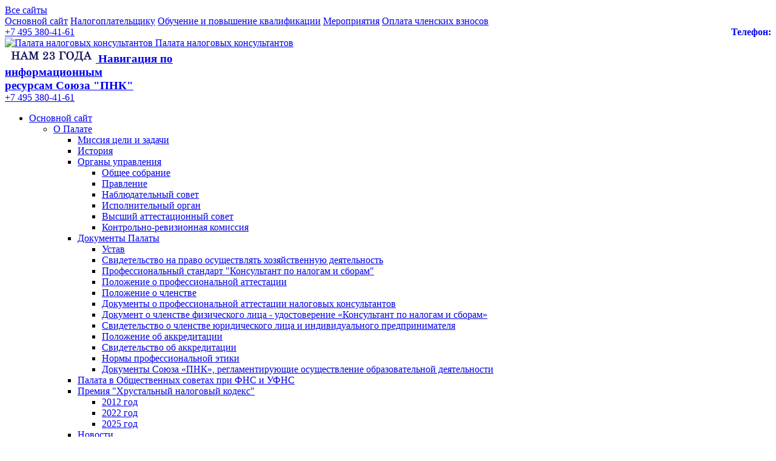

--- FILE ---
content_type: text/html; charset=UTF-8
request_url: https://palata-nk.ru/about/news/palata-nalogovykh-konsultantov-primet-uchastie-i-vystupit-informatsionnym-partnerom-v-rossiyskoy-ned/
body_size: 15106
content:

<!doctype html>
<html lang="ru">
    <head>
        <title>Палата налоговых консультантов примет участие и выступит информационным партнером в Российской Неделе Международного Налогообложения</title>
        
<!-- Yandex.Metrika counter -->
<noscript><div><img src="https://mc.yandex.ru/watch/40882994" style="position:absolute; left:-9999px;" alt="" /></div></noscript>

<!-- Google Tag Manager (noscript) -->
<noscript><iframe src="https://www.googletagmanager.com/ns.html?id=GTM-KSMP95S"
                  height="0" width="0" style="display:none;visibility:hidden"></iframe></noscript>
<!-- End Google Tag Manager (noscript) -->

<!-- Global site tag (gtag.js) - Google Analytics -->
<meta http-equiv="Content-Type" content="text/html; charset=UTF-8" />
<meta name="keywords" content="О палате" />
<meta name="description" content="О палате" />
<link href="/bitrix/cache/css/s2/pnk/page_6f3258410562aa7282eaf2b41f00ffb5/page_6f3258410562aa7282eaf2b41f00ffb5_v1.css?1738077162292" type="text/css"  rel="stylesheet" />
<link href="/bitrix/cache/css/s2/pnk/template_9255638c4d80f4af910a451e6b07c0c2/template_9255638c4d80f4af910a451e6b07c0c2_v1.css?1762507797229712" type="text/css"  data-template-style="true" rel="stylesheet" />
<meta charset="utf-8">
<meta name="viewport" content="width=device-width, initial-scale=1, shrink-to-fit=no">
<link rel="apple-touch-icon" href="/local/templates/pnk/images/apple-touch-icon.png" sizes="180x180">
<link rel="icon" href="/local/templates/pnk/images/favicon-32x32.png" sizes="32x32" type="image/png">
<link rel="icon" href="/local/templates/pnk/images/favicon-16x16.png" sizes="16x16" type="image/png">
<link rel="mask-icon" href="/local/templates/pnk/images/safari-pinned-tab.svg" color="#273562">
<link rel="icon" href="/local/templates/pnk/images/favicon.ico">
<meta name="msapplication-config" content="browserconfig.xml">
<meta name="theme-color" content="#273562">
<meta property="og:title" content=""/>
<meta property="og:type" content="website"/>
<meta property="og:url" content="https://palata-nk.ru/about/news/palata-nalogovykh-konsultantov-primet-uchastie-i-vystupit-informatsionnym-partnerom-v-rossiyskoy-ned/" />
<meta property="og:image" content="https://palata-nk.ru/local/images/og/fb_cover_.jpg" />
<meta property="vk:image" content="https://palata-nk.ru/local/images/og/vk_cover_.jpg" />
<meta property="twitter:image" content="https://palata-nk.ru/local/images/og/tw_cover_.jpg" />
<meta property="og:image:width" content="600" />
<meta property="og:image:height" content="315" />
<meta property="twitter:card" content="summary_large_image">
<meta property="og:site_name" content="Палата налоговых консультантов">
<meta property="og:description" content="О палате"/>



    </head>
<body>



    <div class="holiday-banner">
        <div class="container">
            <div class="holiday-banner-wrap"
                 style="background-image: url(/upload/resize_cache/iblock/af7/1200_100_0/ewomoejmpaai43w9baktaskm0u4r69p0.jpg)">
            </div>
        </div>
    </div>


<div id="wrapper">

    
<div id="top" class="d-lg-none">
    <div class="container">
        <div class="row align-items-center">
            <div class="col py-2">
                <div class="">
                    <div class="dropdown">
                        <a class="dropdown-toggle h6 text-uppercase mb-0" href="#" role="button" id="dropdownSites" data-toggle="dropdown" aria-haspopup="true" aria-expanded="false">Все сайты</a>
                        <div class="dropdown-menu" aria-labelledby="dropdownSites">
                                                            <a class="dropdown-item" href="/">Основной сайт</a>
                                                            <a class="dropdown-item" href="/nalogoplatelshchiku/">Налогоплательщику</a>
                                                            <a class="dropdown-item" href="https://edu.palata-nk.ru/">Обучение и повышение квалификации</a>
                                                            <a class="dropdown-item" href="https://palata-nk.ru/events/">Мероприятия</a>
                                                            <a class="dropdown-item" href="/membership/chlenstvo-fizicheskikh-lits/poryadok-oplaty-chlenskikh-vznosov/">Оплата членских взносов</a>
                                                    </div>
                    </div>
                </div>
            </div>
            <div class="col py-2">
                <a class="phone w-100" href="tel:+7495380416174953804161">
                    <span class="display-3" style="float: right; white-space: nowrap" ><b>Телефон:</b><br>
<a href="tel:+74953804161">+7 495 380-41-61</a></span>
                </a>
            </div>
        </div>
    </div>
</div>
    <header id="header">
        <div class="container">
            <div class="row mx-0 align-items-center">
                <a class="logo d-flex align-items-center" id="logo" href="/">
                    <img src="/local/templates/pnk/images/logo.svg" title="Палата налоговых консультантов" alt="Палата налоговых консультантов">
                    <span class="h6 ml-1 ml-lg-2 mb-0 logo-title">Палата налоговых консультантов</span>
                </a>
                <div class="d-flex align-items-center flex-grow-1 justify-content-end">
                    <div class="d-none d-lg-flex align-items-center" id="membership">
                        <a href="/about/istoriya/20-letie-pnk/" class="" target="_blank">
                            <img width="150px" class="mr-5" src="/upload/iblock/370/kkwb3g1tmnzqczpussg9h61u1ivv3xgz.png" title="Навигация по
 информационным
 ресурсам Союза "ПНК"" alt="Навигация по
 информационным
 ресурсам Союза "ПНК"">
                        </a>
                        <span class="display-4"><big><b><a href="https://palata-nk.ru/about/navigation.php" style="text-align: center;">Навигация по<br>
 информационным<br>
 ресурсам Союза "ПНК"</a></b></big></span>
                    </div>
                    <span class="d-none d-lg-inline separator mx-3 mx-xl-7"></span>
                    <div class="d-none d-lg-flex justify-content-end">
                        <i class="icon icon-3x icon-phone mr-3"></i>
                    </div>
                    <div class="d-none d-lg-flex justify-content-end mr-1 mr-sm-3 mr-lg-5 d-none d-lg-inline-block phone" style=" display: block!important; ">
                        <a class="d-none d-lg-block phone" href="tel:+74953804161"><span class="display-3">+7&nbsp;495&nbsp;380&#8209;41&#8209;61</span></a>
                        <!--<a class="d-none d-lg-block phone" href="tel:+74953800606"><span class="display-3">+7&nbsp;495&nbsp;380&#8209;06&#8209;06</span></a>-->
                    </div>
                    <a tabindex="0" class="mr-1 mr-sm-3 mr-lg-5" href="#" data-container="body" data-toggle="popover" data-placement="bottom" data-content='<b>Адрес офиса Союза «ПНК»:</b><br>
 Москва, Покровский бульвар, д. 4/17, стр. 3, метро Чистые пруды, Китай-город<br>
 <br>
 <b>Время работы:</b><br>
 В будни с 9:30 до 18:30<br>
 <br>
 <b>Адрес для почтовых отправлений:</b><br>
 101000, г. Москва, а/я 669, Союз «ПНК»<br>
 <br>
 <a href="/about/kontakty/" class="btn btn-white">Контакты</a>'><i class="icon icon-3x icon-location"></i></a>
                    <!--<a class="mr-1 mr-sm-3 mr-lg-5" href="#"><i class="icon icon-3x icon-user"></i></a>-->
                    <a class="header-search-icon mr-1 mr-sm-3 mr-lg-5" href="#"><i class="icon icon-3x icon-search"></i></a>
                    <a id="mmenu-toggler" aria-label="Меню" class="d-lg-none mburger mburger--squeeze" href="#mmenu" title="Меню"><b></b><b></b><b></b></a>
                </div>
            </div>
        </div>
    </header>

    
<nav id="menu" class="d-none d-lg-block menu bg-light">

    <div class="container">
        <ul class="nav align-items-center">

            
                <li class="nav-item
                        active nav-parent                    ">
                        <a class="nav-link" href="/">Основной сайт</a>

                    
                        <div class="submenu">
                            <div class="container">
                                <ul class="nav align-items-center">

                                
                                    <li class="nav-item
                                        active                                        nav-parent                                    ">
                                        <a class="nav-link" href="/about/">О Палате</a>

                                                                                    <div class="megamenu">
                                                <div>
                                                    <div class="container">
                                                        <div class="row">
                                                            <div class="col-12 col-lg-7">
                                                                <div class="megamenu-item">
                                                                    <ul class="nav flex-column">

                                                                        
                                                                        <li class="nav-item
                                                                                                                                                                                                                                ">
                                                                            <a class="nav-link" href="/about/missiya-tseli-zadachi/">Миссия цели и задачи</a>

                                                                                                                                                    </li>
                                                                        
                                                                        <li class="nav-item
                                                                                                                                                                                                                                ">
                                                                            <a class="nav-link" href="/about/istoriya/">История</a>

                                                                                                                                                    </li>
                                                                        
                                                                        <li class="nav-item
                                                                                                                                                        nav-parent                                                                        ">
                                                                            <a class="nav-link" href="/about/organy-upravleniya/">Органы управления</a>

                                                                            
                                                                                <div>
                                                                                    <ul class="nav flex-column">
                                                                                                                                                                                    <li class="nav-item">
                                                                                                <a class="nav-link" href="/about/organy-upravleniya/obshchee-sobranie/">Общее собрание </a>
                                                                                            </li>
                                                                                                                                                                                    <li class="nav-item">
                                                                                                <a class="nav-link" href="/about/organy-upravleniya/pravlenie/">Правление</a>
                                                                                            </li>
                                                                                                                                                                                    <li class="nav-item">
                                                                                                <a class="nav-link" href="/about/organy-upravleniya/nablyudatelny-sovet/">Наблюдательный совет</a>
                                                                                            </li>
                                                                                                                                                                                    <li class="nav-item">
                                                                                                <a class="nav-link" href="/about/organy-upravleniya/ispolnitelnyy-organ/">Исполнительный орган</a>
                                                                                            </li>
                                                                                                                                                                                    <li class="nav-item">
                                                                                                <a class="nav-link" href="/about/organy-upravleniya/vysshiy-attestatsionnyy-sovet/">Высший аттестационный совет</a>
                                                                                            </li>
                                                                                                                                                                                    <li class="nav-item">
                                                                                                <a class="nav-link" href="/about/organy-upravleniya/kontrolno-revizionnaya-komissiya/">Контрольно-ревизионная комиссия</a>
                                                                                            </li>
                                                                                                                                                                            </ul>
                                                                                </div>

                                                                                                                                                    </li>
                                                                        
                                                                        <li class="nav-item
                                                                                                                                                        nav-parent                                                                        ">
                                                                            <a class="nav-link" href="/about/dokumenty-palaty/">Документы Палаты</a>

                                                                            
                                                                                <div>
                                                                                    <ul class="nav flex-column">
                                                                                                                                                                                    <li class="nav-item">
                                                                                                <a class="nav-link" href="/about/dokumenty-palaty/ustav">Устав</a>
                                                                                            </li>
                                                                                                                                                                                    <li class="nav-item">
                                                                                                <a class="nav-link" href="/about/dokumenty-palaty/svidetelstvo-na-pravo-osushchestvlyat-khoz-deyatelnost/">Свидетельство на право осуществлять хозяйственную деятельность</a>
                                                                                            </li>
                                                                                                                                                                                    <li class="nav-item">
                                                                                                <a class="nav-link" href="/strategy/profstandarty/">Профессиональный стандарт "Консультант по налогам и сборам"</a>
                                                                                            </li>
                                                                                                                                                                                    <li class="nav-item">
                                                                                                <a class="nav-link" href="/about/dokumenty-palaty/polozhenie-o-professionalnoy-attestatsii-/">Положение о профессиональной аттестации</a>
                                                                                            </li>
                                                                                                                                                                                    <li class="nav-item">
                                                                                                <a class="nav-link" href="/about/dokumenty-palaty/polozhenie-o-chlenstve/">Положение о членстве</a>
                                                                                            </li>
                                                                                                                                                                                    <li class="nav-item">
                                                                                                <a class="nav-link" href="/about/dokumenty-palaty/dokument-o-kvalifikatsii/">Документы о профессиональной аттестации налоговых консультантов</a>
                                                                                            </li>
                                                                                                                                                                                    <li class="nav-item">
                                                                                                <a class="nav-link" href="/about/dokumenty-palaty/udostoverenie-konsultant-po-nalogam-i-sboram-/">Документ о членстве физического лица - удостоверение «Консультант по налогам и сборам»</a>
                                                                                            </li>
                                                                                                                                                                                    <li class="nav-item">
                                                                                                <a class="nav-link" href="/about/dokumenty-palaty/svidetelstvo-o-chlenstve-yuridicheskogo-litsa/">Свидетельство о членстве юридического лица и индивидуального предпринимателя</a>
                                                                                            </li>
                                                                                                                                                                                    <li class="nav-item">
                                                                                                <a class="nav-link" href="/about/dokumenty-palaty/polozhenie-ob-akkreditatsii/">Положение об аккредитации</a>
                                                                                            </li>
                                                                                                                                                                                    <li class="nav-item">
                                                                                                <a class="nav-link" href="/about/dokumenty-palaty/svidetelstvo-ob-akkreditatsii/">Свидетельство об аккредитации </a>
                                                                                            </li>
                                                                                                                                                                                    <li class="nav-item">
                                                                                                <a class="nav-link" href="/about/dokumenty-palaty/normy-professionalnoy-etiki/">Нормы профессиональной этики</a>
                                                                                            </li>
                                                                                                                                                                                    <li class="nav-item">
                                                                                                <a class="nav-link" href="https://edu.palata-nk.ru/dokumenty">Документы Союза «ПНК», регламентирующие осуществление образовательной деятельности</a>
                                                                                            </li>
                                                                                                                                                                            </ul>
                                                                                </div>

                                                                                                                                                    </li>
                                                                        
                                                                        <li class="nav-item
                                                                                                                                                                                                                                ">
                                                                            <a class="nav-link" href="/about/palata-v-obshchestvennykh-sovetakh-pri-fns-i-ufns/">Палата в Общественных советах при ФНС и УФНС</a>

                                                                                                                                                    </li>
                                                                        
                                                                        <li class="nav-item
                                                                                                                                                        nav-parent                                                                        ">
                                                                            <a class="nav-link" href="/about/premiya-khrustalnyy-nalogovyy-kodeks/">Премия "Хрустальный налоговый кодекс"</a>

                                                                            
                                                                                <div>
                                                                                    <ul class="nav flex-column">
                                                                                                                                                                                    <li class="nav-item">
                                                                                                <a class="nav-link" href="/about/premiya-khrustalnyy-nalogovyy-kodeks/premiya-khrustalnyy-nalogovyy-kodeks.php">2012 год</a>
                                                                                            </li>
                                                                                                                                                                                    <li class="nav-item">
                                                                                                <a class="nav-link" href="/about/premiya-khrustalnyy-nalogovyy-kodeks/nominanty-2022/">2022 год</a>
                                                                                            </li>
                                                                                                                                                                                    <li class="nav-item">
                                                                                                <a class="nav-link" href="/about/premiya-khrustalnyy-nalogovyy-kodeks/nominatsii-2025.php">2025 год</a>
                                                                                            </li>
                                                                                                                                                                            </ul>
                                                                                </div>

                                                                                                                                                    </li>
                                                                        
                                                                        <li class="nav-item
                                                                            active                                                                                                                                                    ">
                                                                            <a class="nav-link" href="/about/news/">Новости</a>

                                                                                                                                                    </li>
                                                                        
                                                                        <li class="nav-item
                                                                                                                                                                                                                                ">
                                                                            <a class="nav-link" href="/about/otzyvy/">Отзывы</a>

                                                                                                                                                    </li>
                                                                        
                                                                        <li class="nav-item
                                                                                                                                                                                                                                ">
                                                                            <a class="nav-link" href="/about/komanda/komanda.php">Наша команда</a>

                                                                                                                                                    </li>
                                                                        
                                                                        <li class="nav-item
                                                                                                                                                                                                                                ">
                                                                            <a class="nav-link" href="/about/kontakty/">Контакты</a>

                                                                                                                                                    </li>
                                                                        
                                                                        <li class="nav-item
                                                                                                                                                                                                                                ">
                                                                            <a class="nav-link" href="/about/rekvizity/">Реквизиты</a>

                                                                                                                                                    </li>
                                                                        
                                                                        <li class="nav-item
                                                                                                                                                                                                                                ">
                                                                            <a class="nav-link" href="http://old.palata-nk.ru/">Старая версия сайта</a>

                                                                                                                                                    </li>
                                                                                                                                            </ul>
                                                                </div>
                                                            </div>

                                                            <div class="col-12 col-lg-5 d-none d-lg-block">
                                                                                                                                    <div class="megamenu-content">
                                                                        <p class="ff-header fw-700 small mb-1 mt-1"><b>Горячая линия по вопросам налогообложения</b><br>
 <a href="https://palata-nk.ru/strategy/goryachaya-liniya/"><img width="358" src="/upload/medialibrary/354/bu7jiz5qz99kcgxnlsun54c713xodp4e.png" height="134" title="ГЛ" alt="ГЛ"></a>
<ol>
</ol></p>
                                                                        <hr class="mt-0">
                                                                        <h4 class="text-uppercase">   </h4>
                                                                        <p class="small">Вы можете обратиться за налоговой консультацией в <a href="https://palata-nk.ru/nalogbyuro/"><span style="color: #0000ff;">Налоговое бюро</span></a> и в <a href="https://palata-nk.ru/expert/"><span style="color: #0000ff;">Центр налоговой диагностики</span></a></p>
                                                                    </div>
                                                                                                                            </div>

                                                        </div>
                                                    </div>
                                                </div>
                                            </div>
                                                                            </li>
                                
                                    <li class="nav-item
                                                                                nav-parent                                    ">
                                        <a class="nav-link" href="/nalogbyuro/">Налоговое бюро</a>

                                                                                    <div class="megamenu">
                                                <div>
                                                    <div class="container">
                                                        <div class="row">
                                                            <div class="col-12 col-lg-7">
                                                                <div class="megamenu-item">
                                                                    <ul class="nav flex-column">

                                                                        
                                                                        <li class="nav-item
                                                                                                                                                                                                                                ">
                                                                            <a class="nav-link" href="/nalogbyuro/konsultatsii/">Налоговая консультация</a>

                                                                                                                                                    </li>
                                                                        
                                                                        <li class="nav-item
                                                                                                                                                                                                                                ">
                                                                            <a class="nav-link" href="/nalogbyuro/nalogovoe-predstavitelstvo/">Cопровождение и представительство</a>

                                                                                                                                                    </li>
                                                                        
                                                                        <li class="nav-item
                                                                                                                                                                                                                                ">
                                                                            <a class="nav-link" href="https://edu.palata-nk.ru/kouching-v-nalogovom-konsultirovanii-v-soyuze-pnk/">Коучинг в письменном налоговом консультировании</a>

                                                                                                                                                    </li>
                                                                        
                                                                        <li class="nav-item
                                                                                                                                                        nav-parent                                                                        ">
                                                                            <a class="nav-link" href="/nalogbyuro/ekspertnyy-sovet/">Научно-экспертный совет</a>

                                                                            
                                                                                <div>
                                                                                    <ul class="nav flex-column">
                                                                                                                                                                                    <li class="nav-item">
                                                                                                <a class="nav-link" href="/nalogbyuro/ekspertnyy-sovet/materialy-nauchno-ekspertnogo-soveta/">Материалы Научно-экспертного совета</a>
                                                                                            </li>
                                                                                                                                                                            </ul>
                                                                                </div>

                                                                                                                                                    </li>
                                                                        
                                                                        <li class="nav-item
                                                                                                                                                                                                                                ">
                                                                            <a class="nav-link" href="/nalogbyuro/nalogovaya-otchetnost/">Налоговая отчетность юрлиц и ИП, декларации 3-НДФЛ</a>

                                                                                                                                                    </li>
                                                                                                                                            </ul>
                                                                </div>
                                                            </div>

                                                            <div class="col-12 col-lg-5 d-none d-lg-block">
                                                                                                                                    <div class="megamenu-content">
                                                                        <p class="ff-header fw-700 small mb-1 mt-1"><b>Горячая линия по вопросам налогообложения</b><br>
 <a href="https://palata-nk.ru/strategy/goryachaya-liniya/"><img width="358" src="/upload/medialibrary/354/bu7jiz5qz99kcgxnlsun54c713xodp4e.png" height="134" title="ГЛ" alt="ГЛ"></a>
<ol>
</ol></p>
                                                                        <hr class="mt-0">
                                                                        <h4 class="text-uppercase">   </h4>
                                                                        <p class="small">Вы можете обратиться за налоговой консультацией в <a href="https://palata-nk.ru/nalogbyuro/"><span style="color: #0000ff;">Налоговое бюро</span></a> и в <a href="https://palata-nk.ru/expert/"><span style="color: #0000ff;">Центр налоговой диагностики</span></a></p>
                                                                    </div>
                                                                                                                            </div>

                                                        </div>
                                                    </div>
                                                </div>
                                            </div>
                                                                            </li>
                                
                                    <li class="nav-item
                                                                                                                    ">
                                        <a class="nav-link" href="/expert/">Центр налоговой диагностики</a>

                                                                            </li>
                                
                                    <li class="nav-item
                                                                                nav-parent                                    ">
                                        <a class="nav-link" href="/membership/">Членство</a>

                                                                                    <div class="megamenu">
                                                <div>
                                                    <div class="container">
                                                        <div class="row">
                                                            <div class="col-12 col-lg-7">
                                                                <div class="megamenu-item">
                                                                    <ul class="nav flex-column">

                                                                        
                                                                        <li class="nav-item
                                                                                                                                                        nav-parent                                                                        ">
                                                                            <a class="nav-link" href="/membership/chlenstvo-fizicheskikh-lits/">Членство физических лиц</a>

                                                                            
                                                                                <div>
                                                                                    <ul class="nav flex-column">
                                                                                                                                                                                    <li class="nav-item">
                                                                                                <a class="nav-link" href="/membership/chlenstvo-fizicheskikh-lits/poryadok-oplaty-chlenskikh-vznosov/">Порядок оплаты членских взносов для физических лиц</a>
                                                                                            </li>
                                                                                                                                                                            </ul>
                                                                                </div>

                                                                                                                                                    </li>
                                                                        
                                                                        <li class="nav-item
                                                                                                                                                        nav-parent                                                                        ">
                                                                            <a class="nav-link" href="/membership/chlenstvo-yuridicheskih-lits/">Членство юридических лиц и индивидуальных предпринимателей</a>

                                                                            
                                                                                <div>
                                                                                    <ul class="nav flex-column">
                                                                                                                                                                                    <li class="nav-item">
                                                                                                <a class="nav-link" href="/membership/chlenstvo-yuridicheskih-lits/poryadok-oplaty-chlenskikh-vznosov/">Порядок оплаты членских взносов для Корпоративных членов</a>
                                                                                            </li>
                                                                                                                                                                            </ul>
                                                                                </div>

                                                                                                                                                    </li>
                                                                                                                                            </ul>
                                                                </div>
                                                            </div>

                                                            <div class="col-12 col-lg-5 d-none d-lg-block">
                                                                                                                                    <div class="megamenu-content">
                                                                        <p class="ff-header fw-700 small mb-1 mt-1"><b>Горячая линия по вопросам налогообложения</b><br>
 <a href="https://palata-nk.ru/strategy/goryachaya-liniya/"><img width="358" src="/upload/medialibrary/354/bu7jiz5qz99kcgxnlsun54c713xodp4e.png" height="134" title="ГЛ" alt="ГЛ"></a>
<ol>
</ol></p>
                                                                        <hr class="mt-0">
                                                                        <h4 class="text-uppercase">   </h4>
                                                                        <p class="small">Вы можете обратиться за налоговой консультацией в <a href="https://palata-nk.ru/nalogbyuro/"><span style="color: #0000ff;">Налоговое бюро</span></a> и в <a href="https://palata-nk.ru/expert/"><span style="color: #0000ff;">Центр налоговой диагностики</span></a></p>
                                                                    </div>
                                                                                                                            </div>

                                                        </div>
                                                    </div>
                                                </div>
                                            </div>
                                                                            </li>
                                
                                    <li class="nav-item
                                                                                nav-parent                                    ">
                                        <a class="nav-link" href="/reestr/">Реестры</a>

                                                                                    <div class="megamenu">
                                                <div>
                                                    <div class="container">
                                                        <div class="row">
                                                            <div class="col-12 col-lg-7">
                                                                <div class="megamenu-item">
                                                                    <ul class="nav flex-column">

                                                                        
                                                                        <li class="nav-item
                                                                                                                                                                                                                                ">
                                                                            <a class="nav-link" href="/reestr/reestr-nalogovyh-konsultantov/">Единый реестр аттестованных налоговых консультантов, членов Союза «ПНК»</a>

                                                                                                                                                    </li>
                                                                        
                                                                        <li class="nav-item
                                                                                                                                                                                                                                ">
                                                                            <a class="nav-link" href="https://edu.palata-nk.ru/register/organizations">Единый реестр образовательных организаций, аккредитованных Союзом «ПНК»</a>

                                                                                                                                                    </li>
                                                                        
                                                                        <li class="nav-item
                                                                                                                                                                                                                                ">
                                                                            <a class="nav-link" href="/reestr/reestr-company/">Единый реестр членов Союза «ПНК» - юридических лиц и индивидуальных предпринимателей</a>

                                                                                                                                                    </li>
                                                                                                                                            </ul>
                                                                </div>
                                                            </div>

                                                            <div class="col-12 col-lg-5 d-none d-lg-block">
                                                                                                                                    <div class="megamenu-content">
                                                                        <p class="ff-header fw-700 small mb-1 mt-1"><b>Горячая линия по вопросам налогообложения</b><br>
 <a href="https://palata-nk.ru/strategy/goryachaya-liniya/"><img width="358" src="/upload/medialibrary/354/bu7jiz5qz99kcgxnlsun54c713xodp4e.png" height="134" title="ГЛ" alt="ГЛ"></a>
<ol>
</ol></p>
                                                                        <hr class="mt-0">
                                                                        <h4 class="text-uppercase">   </h4>
                                                                        <p class="small">Вы можете обратиться за налоговой консультацией в <a href="https://palata-nk.ru/nalogbyuro/"><span style="color: #0000ff;">Налоговое бюро</span></a> и в <a href="https://palata-nk.ru/expert/"><span style="color: #0000ff;">Центр налоговой диагностики</span></a></p>
                                                                    </div>
                                                                                                                            </div>

                                                        </div>
                                                    </div>
                                                </div>
                                            </div>
                                                                            </li>
                                
                                    <li class="nav-item
                                                                                nav-parent                                    ">
                                        <a class="nav-link" href="/strategy/">Проекты</a>

                                                                                    <div class="megamenu">
                                                <div>
                                                    <div class="container">
                                                        <div class="row">
                                                            <div class="col-12 col-lg-7">
                                                                <div class="megamenu-item">
                                                                    <ul class="nav flex-column">

                                                                        
                                                                        <li class="nav-item
                                                                                                                                                        nav-parent                                                                        ">
                                                                            <a class="nav-link" href="/strategy/goryachaya-liniya/">Горячая линия по вопросам налогообложения</a>

                                                                            
                                                                                <div>
                                                                                    <ul class="nav flex-column">
                                                                                                                                                                                    <li class="nav-item">
                                                                                                <a class="nav-link" href="/strategy/goryachaya-liniya/nalogoplatelshchikam/">Налогоплательщикам</a>
                                                                                            </li>
                                                                                                                                                                                    <li class="nav-item">
                                                                                                <a class="nav-link" href="/strategy/goryachaya-liniya/grafik-dezhurstv">График дежурств</a>
                                                                                            </li>
                                                                                                                                                                                    <li class="nav-item">
                                                                                                <a class="nav-link" href="/strategy/goryachaya-liniya/all/">Участники проекта</a>
                                                                                            </li>
                                                                                                                                                                                    <li class="nav-item">
                                                                                                <a class="nav-link" href="/strategy/goryachaya-liniya/kak-stat-uchastnikom-proekta-">Как стать участником проекта «Горячая линия»</a>
                                                                                            </li>
                                                                                                                                                                            </ul>
                                                                                </div>

                                                                                                                                                    </li>
                                                                        
                                                                        <li class="nav-item
                                                                                                                                                        nav-parent                                                                        ">
                                                                            <a class="nav-link" href="/strategy/profstandarty/">Профессиональный стандарт «Консультант по налогам и сборам»</a>

                                                                            
                                                                                <div>
                                                                                    <ul class="nav flex-column">
                                                                                                                                                                                    <li class="nav-item">
                                                                                                <a class="nav-link" href="/strategy/profstandarty/prikaz-professionalnyy-standart-konsultant-po-nalogam-i-sboram">Приказ об утверждении профессионального стандарта ''Консультант по налогам и сборам''</a>
                                                                                            </li>
                                                                                                                                                                                    <li class="nav-item">
                                                                                                <a class="nav-link" href="/strategy/profstandarty/professionalnyy-standart-konsultant-po-nalogam-i-sboram">Профессиональный стандарт ''Консультант по налогам и сборам''</a>
                                                                                            </li>
                                                                                                                                                                                    <li class="nav-item">
                                                                                                <a class="nav-link" href="/upload/pdf/Pz.pdf">Пояснительная записка к профстандарту ''Консультант по налогам и сборам''</a>
                                                                                            </li>
                                                                                                                                                                                    <li class="nav-item">
                                                                                                <a class="nav-link" href="/strategy/profstandarty/videozapis-press-konferentsii-po-povodu-utverzhdeniya-profstandarta">Видеозапись пресс-конференции по поводу утверждения профстандарта (02.12.2021)</a>
                                                                                            </li>
                                                                                                                                                                                    <li class="nav-item">
                                                                                                <a class="nav-link" href="/strategy/profstandarty/arkhiv">Архив</a>
                                                                                            </li>
                                                                                                                                                                                    <li class="nav-item">
                                                                                                <a class="nav-link" href="/strategy/profstandarty/aktualizatsiya-profstandarta-konsultant-po-nalogam-i-sboram/">Актуализация профстандарта «Консультант по налогам и сборам»</a>
                                                                                            </li>
                                                                                                                                                                            </ul>
                                                                                </div>

                                                                                                                                                    </li>
                                                                        
                                                                        <li class="nav-item
                                                                                                                                                                                                                                ">
                                                                            <a class="nav-link" href="/strategy/nezavisimaya-otsenka-kvalifikatsii-konsultant-po-nalogam-i-sboram-individualnaya-forma-professionaln">Независимая оценка квалификации «Консультант по налогам и сборам» - индивидуальная форма профессиональной активности</a>

                                                                                                                                                    </li>
                                                                        
                                                                        <li class="nav-item
                                                                                                                                                                                                                                ">
                                                                            <a class="nav-link" href="/strategy/zakonoproekt/">Законопроект «О налоговом консультировании»</a>

                                                                                                                                                    </li>
                                                                        
                                                                        <li class="nav-item
                                                                                                                                                        nav-parent                                                                        ">
                                                                            <a class="nav-link" href="/strategy/psikhologicheskaya-podderzhka/">Психологическая поддержка налоговых консультантов</a>

                                                                            
                                                                                <div>
                                                                                    <ul class="nav flex-column">
                                                                                                                                                                                    <li class="nav-item">
                                                                                                <a class="nav-link" href="/strategy/psikhologicheskaya-podderzhka/programmy-v-zachet/">Программы в зачет баллов за профессиональную активность</a>
                                                                                            </li>
                                                                                                                                                                                    <li class="nav-item">
                                                                                                <a class="nav-link" href="/strategy/psikhologicheskaya-podderzhka/dopolnitelnye-programmy/">Дополнительные программы</a>
                                                                                            </li>
                                                                                                                                                                                    <li class="nav-item">
                                                                                                <a class="nav-link" href="/strategy/psikhologicheskaya-podderzhka/konsultant/">Налоговый консультант глазами психолога</a>
                                                                                            </li>
                                                                                                                                                                            </ul>
                                                                                </div>

                                                                                                                                                    </li>
                                                                        
                                                                        <li class="nav-item
                                                                                                                                                                                                                                ">
                                                                            <a class="nav-link" href="/strategy/predlozheniya-rabotodateley/">Вакансии работодателей и резюме соискателей в сфере налогового консультирования</a>

                                                                                                                                                    </li>
                                                                        
                                                                        <li class="nav-item
                                                                                                                                                                                                                                ">
                                                                            <a class="nav-link" href="/strategy/soglasheniya-o-sotrudnichestve/">Соглашения о сотрудничестве</a>

                                                                                                                                                    </li>
                                                                        
                                                                        <li class="nav-item
                                                                                                                                                                                                                                ">
                                                                            <a class="nav-link" href="/strategy/informatsiya-dlya-sertifitsirovannykh-nalogovykh-yuristov-i-nalogovykh-ekonomistov/"></a>

                                                                                                                                                    </li>
                                                                                                                                            </ul>
                                                                </div>
                                                            </div>

                                                            <div class="col-12 col-lg-5 d-none d-lg-block">
                                                                                                                                    <div class="megamenu-content">
                                                                        <p class="ff-header fw-700 small mb-1 mt-1"><b>Горячая линия по вопросам налогообложения</b><br>
 <a href="https://palata-nk.ru/strategy/goryachaya-liniya/"><img width="358" src="/upload/medialibrary/354/bu7jiz5qz99kcgxnlsun54c713xodp4e.png" height="134" title="ГЛ" alt="ГЛ"></a>
<ol>
</ol></p>
                                                                        <hr class="mt-0">
                                                                        <h4 class="text-uppercase">   </h4>
                                                                        <p class="small">Вы можете обратиться за налоговой консультацией в <a href="https://palata-nk.ru/nalogbyuro/"><span style="color: #0000ff;">Налоговое бюро</span></a> и в <a href="https://palata-nk.ru/expert/"><span style="color: #0000ff;">Центр налоговой диагностики</span></a></p>
                                                                    </div>
                                                                                                                            </div>

                                                        </div>
                                                    </div>
                                                </div>
                                            </div>
                                                                            </li>
                                
                                    <li class="nav-item
                                                                                nav-parent                                    ">
                                        <a class="nav-link" href="/global/">Международная деятельность</a>

                                                                                    <div class="megamenu">
                                                <div>
                                                    <div class="container">
                                                        <div class="row">
                                                            <div class="col-12 col-lg-7">
                                                                <div class="megamenu-item">
                                                                    <ul class="nav flex-column">

                                                                        
                                                                        <li class="nav-item
                                                                                                                                                                                                                                ">
                                                                            <a class="nav-link" href="/global/events/">Международные новости и мероприятия</a>

                                                                                                                                                    </li>
                                                                        
                                                                        <li class="nav-item
                                                                                                                                                        nav-parent                                                                        ">
                                                                            <a class="nav-link" href="/global/cfe/">Европейская Конфедерация налоговых консультантов (CFE)</a>

                                                                            
                                                                                <div>
                                                                                    <ul class="nav flex-column">
                                                                                                                                                                                    <li class="nav-item">
                                                                                                <a class="nav-link" href="/global/cfe/missiya-i-struktura-cfe/">Миссия и структура  CFE</a>
                                                                                            </li>
                                                                                                                                                                                    <li class="nav-item">
                                                                                                <a class="nav-link" href="/global/cfe/chleny-cfe">Члены CFE</a>
                                                                                            </li>
                                                                                                                                                                                    <li class="nav-item">
                                                                                                <a class="nav-link" href="/global/cfe/european-professional-affairs-handbook-for-tax-advisers/">Европейский справочник налоговых консультантов</a>
                                                                                            </li>
                                                                                                                                                                            </ul>
                                                                                </div>

                                                                                                                                                    </li>
                                                                        
                                                                        <li class="nav-item
                                                                                                                                                        nav-parent                                                                        ">
                                                                            <a class="nav-link" href="/global/aotca/">Ассоциация налоговых консультантов Азиатского-тихоокенского региона (АОТСА)</a>

                                                                            
                                                                                <div>
                                                                                    <ul class="nav flex-column">
                                                                                                                                                                                    <li class="nav-item">
                                                                                                <a class="nav-link" href="/global/aotca/chleny-aotca/">Члены АОТСА</a>
                                                                                            </li>
                                                                                                                                                                            </ul>
                                                                                </div>

                                                                                                                                                    </li>
                                                                        
                                                                        <li class="nav-item
                                                                                                                                                                                                                                ">
                                                                            <a class="nav-link" href="/global/eaes/">Евразийская Конфедерация Налоговых консультантов</a>

                                                                                                                                                    </li>
                                                                        
                                                                        <li class="nav-item
                                                                                                                                                                                                                                ">
                                                                            <a class="nav-link" href="/global/global-experience/">Международный опыт налогового консультирования</a>

                                                                                                                                                    </li>
                                                                                                                                            </ul>
                                                                </div>
                                                            </div>

                                                            <div class="col-12 col-lg-5 d-none d-lg-block">
                                                                                                                                    <div class="megamenu-content">
                                                                        <p class="ff-header fw-700 small mb-1 mt-1"><b>Горячая линия по вопросам налогообложения</b><br>
 <a href="https://palata-nk.ru/strategy/goryachaya-liniya/"><img width="358" src="/upload/medialibrary/354/bu7jiz5qz99kcgxnlsun54c713xodp4e.png" height="134" title="ГЛ" alt="ГЛ"></a>
<ol>
</ol></p>
                                                                        <hr class="mt-0">
                                                                        <h4 class="text-uppercase">   </h4>
                                                                        <p class="small">Вы можете обратиться за налоговой консультацией в <a href="https://palata-nk.ru/nalogbyuro/"><span style="color: #0000ff;">Налоговое бюро</span></a> и в <a href="https://palata-nk.ru/expert/"><span style="color: #0000ff;">Центр налоговой диагностики</span></a></p>
                                                                    </div>
                                                                                                                            </div>

                                                        </div>
                                                    </div>
                                                </div>
                                            </div>
                                                                            </li>
                                                                </ul>
                            </div>
                        </div>
                                    </li>
            
                <li class="nav-item
                                            ">
                        <a class="nav-link" href="/nalogoplatelshchiku/">Налогоплательщику</a>

                                    </li>
            
                <li class="nav-item
                                            ">
                        <a class="nav-link" href="https://edu.palata-nk.ru/">Обучение и повышение квалификации</a>

                                    </li>
            
                <li class="nav-item
                                            ">
                        <a class="nav-link" href="https://palata-nk.ru/events/">Мероприятия</a>

                                    </li>
            
                <li class="nav-item
                                            ">
                        <a class="nav-link" href="/membership/chlenstvo-fizicheskikh-lits/poryadok-oplaty-chlenskikh-vznosov/">Оплата членских взносов</a>

                                    </li>
            
                <li class="nav-item
                                            ">
                        <a class="nav-link" href=""></a>

                                    </li>
                    </ul>
    </div>
</nav>
            <section id="breadcrumbs" class="bg-light"><nav class="container" aria-label="breadcrumb"><ol class="breadcrumb"><li class="breadcrumb-item"><a href="/about/" title="О палате">О палате</a></li><li class="breadcrumb-item"><a href="/about/news/" title="Новости и события">Новости и события</a></li><li class="breadcrumb-item active" aria-current="page">Палата налоговых консультантов примет участие и выступит информационным партнером в Российской Неделе Международного Налогообложения</li></div></div></ol>    
    <main role="main">

        



<div class="news-detail container">
    <div class="row mt-4">

        <div class="col-12 col-md-12 col-lg-8">
            
<article class="article" id="article">
    <div class="main-content mb-6">

        <h1 class="article__title h1 mb-4 text-uppercase">Палата налоговых консультантов примет участие и выступит информационным партнером в Российской Неделе Международного Налогообложения</h1>
        <div class="article__subtext mb-6">
            
                    </div>

        <div class="article__content">
            <p>
	 Приглашаем членов Палаты 9-14 апреля 2018 года принять участие в международной конференции Российская Неделя Международного Налогообложения, проводимой совместно с Финансовым университетом при Правительстве РФ. Участники – представители государственных органов, практики и ученые в области международного налогового права и налогообложения.
</p>
<p>
	К данной конференции на этой же неделе приурочено проведение более десяти дополнительных (сателлитных) мероприятий по международно-налоговой и налоговой тематике, общее количество выступающих превышает 100.
</p>
<p>
	 Скидка 10% по промокну ПНК (при регистрации необходимо выбрать «Специальные условия», затем ввести указанный промокод). Регистрацию необходимо пройти на сайте&nbsp;<a href="https://ifataxweek.ru/">ifataxweek.ru</a>
</p>        </div>

    </div>

    </article>
        </div>
        <div class="col-12 col-md-12 col-lg-4">
                        
<aside class="sidebar-news">

    <div class="sidebar-news-wrap">
        <h4 class="sidebar-news__title mb-6 mt-2">Другие новости палаты</h4>
        <div class="sidebar-news-list">
                                                                    <div class="sidebar-news__item mb-4 pt-2">
                        <a href="/about/news/zasedanie-akkreditatsionnoy-komissii-12-2025/" class="sidebar-news__item-link">
                            <h5 class="sidebar-news__item-title mb-4">Заседание Аккредитационной комиссии</h5>
                        </a>
                        <div class="sidebar-news__item-text mb-4">
                            <span class="sidebar-news__item-date">22 декабря 2025</span>
                                                    </div>
                    </div>


                                                        <div class="sidebar-news__item mb-4 pt-2">
                        <a href="/about/news/obshchee-sobranie-chlenov-soyuza-pnk-2025/" class="sidebar-news__item-link">
                            <h5 class="sidebar-news__item-title mb-4">Общее собрание членов Союза &quot;ПНК&quot;</h5>
                        </a>
                        <div class="sidebar-news__item-text mb-4">
                            <span class="sidebar-news__item-date">19 декабря 2025</span>
                                                    </div>
                    </div>


                                                        <div class="sidebar-news__item mb-4 pt-2">
                        <a href="/about/news/kruglyy-stol-uregulirovanie-raznoglasiy-v-nalogovykh-pravootnosheniyakh-s-privlecheniem-mediatorov/" class="sidebar-news__item-link">
                            <h5 class="sidebar-news__item-title mb-4">Круглый стол: Урегулирование разногласий в налоговых правоотношениях с привлечением медиаторов</h5>
                        </a>
                        <div class="sidebar-news__item-text mb-4">
                            <span class="sidebar-news__item-date">15 декабря 2025</span>
                                                    </div>
                    </div>


                                                        <div class="sidebar-news__item mb-4 pt-2">
                        <a href="/about/news/zasedanie-vysshego-attestatsionnogo-soveta-soyuza-pnk%20-%2025-10-23/" class="sidebar-news__item-link">
                            <h5 class="sidebar-news__item-title mb-4">Заседание Высшего аттестационного совета Союза «ПНК»</h5>
                        </a>
                        <div class="sidebar-news__item-text mb-4">
                            <span class="sidebar-news__item-date">2 декабря 2025</span>
                                                    </div>
                    </div>


                                                        <div class="sidebar-news__item mb-4 pt-2">
                        <a href="/about/news/16-dekabrya-predstaviteli-soyuza-pnk-primut-uchastie-v-nauchno-prakicheskoy-konferentsii/" class="sidebar-news__item-link">
                            <h5 class="sidebar-news__item-title mb-4">16 декабря представители Союза «ПНК» приняли участие в Научно-практической конференции «Тридцать пять лет служения Родине. Федеральная налоговая служба: итоги и новые рубежи» </h5>
                        </a>
                        <div class="sidebar-news__item-text mb-4">
                            <span class="sidebar-news__item-date">1 декабря 2025</span>
                                                            <span class="sidebar-news__item-city">
                                    <span> / </span>
                                    Санкт-Петербург                                </span>
                                                    </div>
                    </div>


                                    </div>
    </div>
</aside>

            
            <!--
<div class="news-subscribe mt-6">
    <div class="card card-primary mb-3">
        <div class="card-body">
            <h4 class="card-title">Подписаться на рассылку</h4>
            <p class="card-text">Будь в курсе всех событий Палаты налоговых консультантов — подпишись на новости.</p>
            <form class="pnk-form" id="id-form-subscribe">
                <div class="form-group">
                    <input type="email" class="form-control" name="EMAIL" placeholder="Введите e-mail" required>
                    <div class="invalid-feedback">
                        Обязательное поле
                    </div>
                </div>
                <input type="hidden" value="" id="chekSpam" name="chekSpam">
                <input type="hidden" name="FORM_NAME" value="FORM_SUBSCRIBE">
                <button type="submit" class="btn btn-white">Подписаться</button>
            </form>
        </div>
    </div>
</div>


<div id="formModal" class="modal" tabindex="-1">
    <div class="modal-dialog modal-dialog-centered">
        <div class="modal-content">
            <div class="modal-header">
                <h5 class="modal-title">Подписка на рассылку</h5>
                <button type="button" class="close" data-dismiss="modal" aria-label="Close">
                    <span aria-hidden="true">&times;</span>
                </button>
            </div>
            <div class="modal-body modal-body-good">
                <p>Вы успешно подписались на наши рассылки.</p>
            </div>
            <div class="modal-body modal-body-bad">
                <p>Ошибка отправки, повторите отправку</p>
            </div>
        </div>
    </div>
</div>
-->


        </div>

    </div>

    <div class="row mt-5 mt-lg-0">
        <div class="col-12">
            <div class="article-detail__back-button d-flex justify-content-center">
                <a href="/about/news/" class="article__button btn btn-white">Назад к списку</a>
            </div>
        </div>
    </div>
</div>
<br></main>
<footer class="mt-6 pt-6 pb-5">
    <div class="container">
        <div class="row" itemscope itemtype="http://schema.org/Organization">
            <div class="col-12 col-lg-3">
                <a class="logo d-flex align-items-center mb-3 mb-lg-0" id="footer-logo" href="/">
                    <img src="/local/templates/pnk/images/logo.svg" title="Палата налоговых консультантов" alt="Палата налоговых консультантов">
                    <span class="h6 ml-2 mb-0 logo-title" itemprop="name">Палата налоговых консультантов</span>
                </a>
            </div>
            <div class="col-12 col-lg-9">
                <div class="row no-gutters">
                    <div class="col-12 col-lg-5">
                        <h5 class="mb-3">Наш офис:</h5>
                        <div>
                            <a href="/about/kontakty/"><span itemprop="addressLocality">Москва</span>, <span itemprop="streetAddress">Покровский бульвар, д. 4/17, стр. 3</span></a><br>
 <a href="/about/kontakty/"><span itemprop="streetAddress">метро Чистые пруды, Китай-город</span></a><br>
 <time itemprop="openingHours" datetime="Mo, Tu, We, Th, Fr 09:30−18:30">По будням 09:30 - 18:30, время МСК </time>                        </div>
                    </div>
                    <div class="col-12 col-lg-4">
                        <h5 class="mb-3">Наши контакты:</h5>
                        <div><a href="tel:+74953804161">+7 495 380-41-61</a><br>
<a href="tel:+79055543642">+7 905 554-36-42</a><br>
<a href="tel:+74953800606">+7 495 380-06-06 (Горячая линия)</a></div>
                    </div>
                    <div class="col-12 col-lg-3">
                        <h5 class="mb-3">E-mail:</h5>
                        <div><a href="mailto:manager@palata-nk.ru">manager@palata-nk.ru</a></div>
                    </div>
                </div>

                <div class="w-100"><hr></div>

                <div class="row">
                    <div class="col-12 col-lg-8">
                        <h5 class="mb-3">Палата налоговых консультантов:</h5>
                        <div class="row">
                            <div class="col-12 col-lg-6">
                                <ul class="footer-menu">
            <li><a href="/about/">О Палате</a></li>
            <li><a href="/nalogbyuro/">Налоговое бюро</a></li>
            <li><a href="/nalogbyuro/ekspertnyy-sovet/">Научно-экспертный совет</a></li>
            <li><a href="/membership/">Членство</a></li>
    </ul>

                            </div>
                            <div class="col-12 col-lg-5">
                                <ul class="footer-menu">
            <li><a href="/reestr/">Реестры</a></li>
            <li><a href="/strategy/">Проекты</a></li>
            <li><a href="/events/">Мероприятия</a></li>
            <li><a href="/about/kontakty/">Контакты</a></li>
    </ul>

                            </div>
                        </div>
                    </div>
                    <div class="col-12 col-lg-4">
                        <h5 class="mb-3">Ресурсы Союза "ПНК":</h5>
                        <div><ul class="footer-menu">
	<li><a href="/">Основной сайт</a></li>
	<li><a href="https://edu.palata-nk.ru">Обучение налоговых консультантов</a></li>
 <br>
</ul></div>
                    </div>
                </div>
            </div>
            <div class="col-12 col-lg-12">
                <div class="w-100"><hr></div>
                <div class="row">
                    <div class="col-12 copyright ">
	 Сайт использует файлы «cookie», с целью персонализации сервисов и повышения удобства пользования веб-сайтом. «Cookie» представляют собой небольшие файлы, содержащие информацию о предыдущих посещениях веб-сайта. Если вы не хотите использовать файлы «cookie», измените настройки браузера. <br>
</div>
<div class="col-12 copyright ">
 <br>
 <a href="/about/politika-konfidentsialnosti-personalnykh-dannykh.php" style="text-decoration:underline;">Политика конфиденциальности </a>&nbsp;&nbsp; <a href="/about/usloviya-ispolzovaniya-materialov.php" style="text-decoration:underline;">Условия использования материалов портала </a>&nbsp;&nbsp; <a href="/about/polozhenie-ob-obrabotke-personalnyh-dannyh.php" style="text-decoration:underline;">Положение об обработке персональных данных</a>&nbsp;&nbsp;<a href="/map.php" style="text-decoration:underline;">Карта сайта</a>
</div>
<div class="col-12 mt-2 copyright">
	 © 2002-<span class="currentDate">2022</span>&nbsp;Палата налоговых консультантов.<br>
	 Все права защищены. При воспроизведении материалов на других сайтах обязательна гиперссылка на palata-nk.ru <a class="mr-1" title="Наш vk" href="https://vk.com/palatank" target="_blank" rel="noreferrer noopener"><img width="24px" src="/local/templates/pnk/images/icon_vk.svg"></a> <a class="mr-1" title="Наш rutube" href="https://rutube.ru/channel/24010134/" target="_blank" rel="noreferrer noopener"><img width="24px" src="/local/templates/pnk/images/icon_youtube.svg"></a> <a class="mr-1" title="Наш telegram" href="https://t.me/palatank" target="_blank" rel="noreferrer noopener"><img width="24px" src="/local/templates/pnk/images/icon_telegram.svg"></a>
</div>
 <br>                </div>

                            </div>
        </div>
    </div>
</footer>
</div>

<div class="cookieMain" aria-live="polite">
    <div id="cookieMainBlock" role="dialog" aria-label="Уведомление об использовании cookies">
        <p>
            Нажимая кнопку «Согласен», Вы подтверждаете то, что Вы проинформированы об
            <a href="/about/polozhenie-ob-obrabotke-personalnyh-dannyh.php" target="_blank" rel="noopener">использовании cookies</a> на нашем сайте.
        </p>
        <button class="btn btn-primary" type="button" id="cookieAgreeBtn">Согласен</button>
    </div>
</div>

<div class="inline-search-block">
    <div class="inline-search-wrap container">
        
<form action="/search/" class="row align-items-center inline-search-padding">
    <div class="col-sm-8">
        <input class="inline-search-text" type="text" name="q" value="" placeholder="Поиск..." autocomplete="off" size="50" maxlength="60"/>
    </div>
    <div class="col-sm-4 d-flex justify-content-center">
        <input type="submit" class="btn btn-primary btn-inline-search" value="Найти" />
    </div>
    <a href="#" class="inline-search-close mt-1 mr-1">
        <span class="inline-search-close__icon"aria-hidden="true">×</span>
    </a>
</form>
    </div>
</div>


<nav id="mmenu" class="d-none">
    <ul><li class="level-2 parent active"><a class='' href="/about/">О Палате</a><ul><li class="level-3"><a class='' href="/about/missiya-tseli-zadachi/">Миссия цели и задачи</a></li><li class="level-3"><a class='' href="/about/istoriya/">История</a></li><li class="level-3 parent"><a class='' href="/about/organy-upravleniya/">Органы управления</a><ul><li class="level-4"><a class='' href="/about/organy-upravleniya/obshchee-sobranie/">Общее собрание </a></li><li class="level-4"><a class='' href="/about/organy-upravleniya/pravlenie/">Правление</a></li><li class="level-4"><a class='' href="/about/organy-upravleniya/nablyudatelny-sovet/">Наблюдательный совет</a></li><li class="level-4"><a class='' href="/about/organy-upravleniya/ispolnitelnyy-organ/">Исполнительный орган</a></li><li class="level-4"><a class='' href="/about/organy-upravleniya/vysshiy-attestatsionnyy-sovet/">Высший аттестационный совет</a></li><li class="level-4"><a class='' href="/about/organy-upravleniya/kontrolno-revizionnaya-komissiya/">Контрольно-ревизионная комиссия</a></li></ul></li><li class="level-3 parent"><a class='' href="/about/dokumenty-palaty/">Документы Палаты</a><ul><li class="level-4"><a class='' href="/about/dokumenty-palaty/ustav">Устав</a></li><li class="level-4"><a class='' href="/about/dokumenty-palaty/svidetelstvo-na-pravo-osushchestvlyat-khoz-deyatelnost/">Свидетельство на право осуществлять хозяйственную деятельность</a></li><li class="level-4"><a class='' href="/strategy/profstandarty/">Профессиональный стандарт "Консультант по налогам и сборам"</a></li><li class="level-4"><a class='' href="/about/dokumenty-palaty/polozhenie-o-professionalnoy-attestatsii-/">Положение о профессиональной аттестации</a></li><li class="level-4"><a class='' href="/about/dokumenty-palaty/polozhenie-o-chlenstve/">Положение о членстве</a></li><li class="level-4"><a class='' href="/about/dokumenty-palaty/dokument-o-kvalifikatsii/">Документы о профессиональной аттестации налоговых консультантов</a></li><li class="level-4"><a class='' href="/about/dokumenty-palaty/udostoverenie-konsultant-po-nalogam-i-sboram-/">Документ о членстве физического лица - удостоверение «Консультант по налогам и сборам»</a></li><li class="level-4"><a class='' href="/about/dokumenty-palaty/svidetelstvo-o-chlenstve-yuridicheskogo-litsa/">Свидетельство о членстве юридического лица и индивидуального предпринимателя</a></li><li class="level-4"><a class='' href="/about/dokumenty-palaty/polozhenie-ob-akkreditatsii/">Положение об аккредитации</a></li><li class="level-4"><a class='' href="/about/dokumenty-palaty/svidetelstvo-ob-akkreditatsii/">Свидетельство об аккредитации </a></li><li class="level-4"><a class='' href="/about/dokumenty-palaty/normy-professionalnoy-etiki/">Нормы профессиональной этики</a></li><li class="level-4"><a class='' href="https://edu.palata-nk.ru/dokumenty">Документы Союза «ПНК», регламентирующие осуществление образовательной деятельности</a></li></ul></li><li class="level-3"><a class='' href="/about/palata-v-obshchestvennykh-sovetakh-pri-fns-i-ufns/">Палата в Общественных советах при ФНС и УФНС</a></li><li class="level-3 parent"><a class='' href="/about/premiya-khrustalnyy-nalogovyy-kodeks/">Премия "Хрустальный налоговый кодекс"</a><ul><li class="level-4"><a class='' href="/about/premiya-khrustalnyy-nalogovyy-kodeks/premiya-khrustalnyy-nalogovyy-kodeks.php">2012 год</a></li><li class="level-4"><a class='' href="/about/premiya-khrustalnyy-nalogovyy-kodeks/nominanty-2022/">2022 год</a></li><li class="level-4"><a class='' href="/about/premiya-khrustalnyy-nalogovyy-kodeks/nominatsii-2025.php">2025 год</a></li></ul></li><li class="level-3 active"><a class='' href="/about/news/">Новости</a></li><li class="level-3"><a class='' href="/about/otzyvy/">Отзывы</a></li><li class="level-3"><a class='' href="/about/komanda/komanda.php">Наша команда</a></li><li class="level-3"><a class='' href="/about/kontakty/">Контакты</a></li><li class="level-3"><a class='' href="/about/rekvizity/">Реквизиты</a></li><li class="level-3"><a class='' href="http://old.palata-nk.ru/">Старая версия сайта</a></li></ul></li><li class="level-2 parent"><a class='' href="/nalogbyuro/">Налоговое бюро</a><ul><li class="level-3"><a class='' href="/nalogbyuro/konsultatsii/">Налоговая консультация</a></li><li class="level-3"><a class='' href="/nalogbyuro/nalogovoe-predstavitelstvo/">Cопровождение и представительство</a></li><li class="level-3"><a class='' href="https://edu.palata-nk.ru/kouching-v-nalogovom-konsultirovanii-v-soyuze-pnk/">Коучинг в письменном налоговом консультировании</a></li><li class="level-3 parent"><a class='' href="/nalogbyuro/ekspertnyy-sovet/">Научно-экспертный совет</a><ul><li class="level-4"><a class='' href="/nalogbyuro/ekspertnyy-sovet/materialy-nauchno-ekspertnogo-soveta/">Материалы Научно-экспертного совета</a></li></ul></li><li class="level-3"><a class='' href="/nalogbyuro/nalogovaya-otchetnost/">Налоговая отчетность юрлиц и ИП, декларации 3-НДФЛ</a></li></ul></li><li class="level-2"><a class='' href="/expert/">Центр налоговой диагностики</a></li><li class="level-2 parent"><a class='' href="/membership/">Членство</a><ul><li class="level-3 parent"><a class='' href="/membership/chlenstvo-fizicheskikh-lits/">Членство физических лиц</a><ul><li class="level-4"><a class='' href="/membership/chlenstvo-fizicheskikh-lits/poryadok-oplaty-chlenskikh-vznosov/">Порядок оплаты членских взносов для физических лиц</a></li></ul></li><li class="level-3 parent"><a class='' href="/membership/chlenstvo-yuridicheskih-lits/">Членство юридических лиц и индивидуальных предпринимателей</a><ul><li class="level-4"><a class='' href="/membership/chlenstvo-yuridicheskih-lits/poryadok-oplaty-chlenskikh-vznosov/">Порядок оплаты членских взносов для Корпоративных членов</a></li></ul></li></ul></li><li class="level-2 parent"><a class='' href="/reestr/">Реестры</a><ul><li class="level-3"><a class='' href="/reestr/reestr-nalogovyh-konsultantov/">Единый реестр аттестованных налоговых консультантов, членов Союза «ПНК»</a></li><li class="level-3"><a class='' href="https://edu.palata-nk.ru/register/organizations">Единый реестр образовательных организаций, аккредитованных Союзом «ПНК»</a></li><li class="level-3"><a class='' href="/reestr/reestr-company/">Единый реестр членов Союза «ПНК» - юридических лиц и индивидуальных предпринимателей</a></li></ul></li><li class="level-2 parent"><a class='' href="/strategy/">Проекты</a><ul><li class="level-3 parent"><a class='' href="/strategy/goryachaya-liniya/">Горячая линия по вопросам налогообложения</a><ul><li class="level-4"><a class='' href="/strategy/goryachaya-liniya/nalogoplatelshchikam/">Налогоплательщикам</a></li><li class="level-4"><a class='' href="/strategy/goryachaya-liniya/grafik-dezhurstv">График дежурств</a></li><li class="level-4"><a class='' href="/strategy/goryachaya-liniya/all/">Участники проекта</a></li><li class="level-4"><a class='' href="/strategy/goryachaya-liniya/kak-stat-uchastnikom-proekta-">Как стать участником проекта «Горячая линия»</a></li></ul></li><li class="level-3 parent"><a class='' href="/strategy/profstandarty/">Профессиональный стандарт «Консультант по налогам и сборам»</a><ul><li class="level-4"><a class='' href="/strategy/profstandarty/prikaz-professionalnyy-standart-konsultant-po-nalogam-i-sboram">Приказ об утверждении профессионального стандарта ''Консультант по налогам и сборам''</a></li><li class="level-4"><a class='' href="/strategy/profstandarty/professionalnyy-standart-konsultant-po-nalogam-i-sboram">Профессиональный стандарт ''Консультант по налогам и сборам''</a></li><li class="level-4"><a class='' href="/upload/pdf/Pz.pdf">Пояснительная записка к профстандарту ''Консультант по налогам и сборам''</a></li><li class="level-4"><a class='' href="/strategy/profstandarty/videozapis-press-konferentsii-po-povodu-utverzhdeniya-profstandarta">Видеозапись пресс-конференции по поводу утверждения профстандарта (02.12.2021)</a></li><li class="level-4"><a class='' href="/strategy/profstandarty/arkhiv">Архив</a></li><li class="level-4"><a class='' href="/strategy/profstandarty/aktualizatsiya-profstandarta-konsultant-po-nalogam-i-sboram/">Актуализация профстандарта «Консультант по налогам и сборам»</a></li></ul></li><li class="level-3"><a class='' href="/strategy/nezavisimaya-otsenka-kvalifikatsii-konsultant-po-nalogam-i-sboram-individualnaya-forma-professionaln">Независимая оценка квалификации «Консультант по налогам и сборам» - индивидуальная форма профессиональной активности</a></li><li class="level-3"><a class='' href="/strategy/zakonoproekt/">Законопроект «О налоговом консультировании»</a></li><li class="level-3 parent"><a class='' href="/strategy/psikhologicheskaya-podderzhka/">Психологическая поддержка налоговых консультантов</a><ul><li class="level-4"><a class='' href="/strategy/psikhologicheskaya-podderzhka/programmy-v-zachet/">Программы в зачет баллов за профессиональную активность</a></li><li class="level-4"><a class='' href="/strategy/psikhologicheskaya-podderzhka/dopolnitelnye-programmy/">Дополнительные программы</a></li><li class="level-4"><a class='' href="/strategy/psikhologicheskaya-podderzhka/konsultant/">Налоговый консультант глазами психолога</a></li></ul></li><li class="level-3"><a class='' href="/strategy/predlozheniya-rabotodateley/">Вакансии работодателей и резюме соискателей в сфере налогового консультирования</a></li><li class="level-3"><a class='' href="/strategy/soglasheniya-o-sotrudnichestve/">Соглашения о сотрудничестве</a></li><li class="level-3"><a class='' href="/strategy/informatsiya-dlya-sertifitsirovannykh-nalogovykh-yuristov-i-nalogovykh-ekonomistov/"></a></li></ul></li><li class="level-2 parent"><a class='' href="/global/">Международная деятельность</a><ul><li class="level-3"><a class='' href="/global/events/">Международные новости и мероприятия</a></li><li class="level-3 parent"><a class='' href="/global/cfe/">Европейская Конфедерация налоговых консультантов (CFE)</a><ul><li class="level-4"><a class='' href="/global/cfe/missiya-i-struktura-cfe/">Миссия и структура  CFE</a></li><li class="level-4"><a class='' href="/global/cfe/chleny-cfe">Члены CFE</a></li><li class="level-4"><a class='' href="/global/cfe/european-professional-affairs-handbook-for-tax-advisers/">Европейский справочник налоговых консультантов</a></li></ul></li><li class="level-3 parent"><a class='' href="/global/aotca/">Ассоциация налоговых консультантов Азиатского-тихоокенского региона (АОТСА)</a><ul><li class="level-4"><a class='' href="/global/aotca/chleny-aotca/">Члены АОТСА</a></li></ul></li><li class="level-3"><a class='' href="/global/eaes/">Евразийская Конфедерация Налоговых консультантов</a></li><li class="level-3"><a class='' href="/global/global-experience/">Международный опыт налогового консультирования</a></li></ul></li></ul></nav>

<script type="text/javascript" >
    (function(m,e,t,r,i,k,a){m[i]=m[i]||function(){(m[i].a=m[i].a||[]).push(arguments)};
        m[i].l=1*new Date();k=e.createElement(t),a=e.getElementsByTagName(t)[0],k.async=1,k.src=r,a.parentNode.insertBefore(k,a)})
    (window, document, "script", "https://mc.yandex.ru/metrika/tag.js", "ym");

    ym(40882994, "init", {
        clickmap:true,
        trackLinks:true,
        accurateTrackBounce:true,
        webvisor:true
    });
</script>
<script async src="https://www.googletagmanager.com/gtag/js?id=UA-87221047-1"></script>
<script>
    window.dataLayer = window.dataLayer || [];
    function gtag(){dataLayer.push(arguments);}
    gtag('js', new Date());

    gtag('config', 'UA-87221047-1');
</script>
<script type="text/javascript"  src="/bitrix/cache/js/s2/pnk/template_6d64854b493e79e8f6f632ec3e0ad646/template_6d64854b493e79e8f6f632ec3e0ad646_v1.js?1762507796255973"></script>
<script type="text/javascript"  src="/bitrix/cache/js/s2/pnk/page_20bb564736a03697ae929b5638410b42/page_20bb564736a03697ae929b5638410b42_v1.js?17380771622718"></script>
<script type="text/javascript">var _ba = _ba || []; _ba.push(["aid", "508ca5b621e49b65a226b194e6de5b37"]); _ba.push(["host", "palata-nk.ru"]); (function() {var ba = document.createElement("script"); ba.type = "text/javascript"; ba.async = true;ba.src = (document.location.protocol == "https:" ? "https://" : "http://") + "bitrix.info/ba.js";var s = document.getElementsByTagName("script")[0];s.parentNode.insertBefore(ba, s);})();</script>



<script>
    window.replainSettings = { id: '7174e7f8-628d-487c-a762-e58bb5be97b7' };
    (function(u){var s=document.createElement('script');s.type='text/javascript';s.async=true;s.src=u;
        var x=document.getElementsByTagName('script')[0];x.parentNode.insertBefore(s,x);
    })('https://widget.replain.cc/dist/client.js');
</script>
</body>
</html>